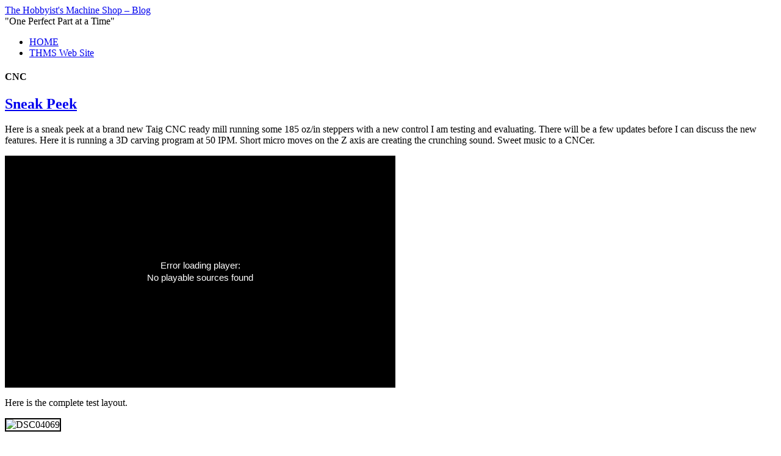

--- FILE ---
content_type: text/html; charset=UTF-8
request_url: https://blog.thehobbyistmachineshop.com/?tag=cnc&paged=8
body_size: 12194
content:
<!DOCTYPE html>
<html lang="en-US">
<head>
<meta charset="UTF-8" />
<!-- Created by Artisteer v4.3.0.60745 -->
<meta name="viewport" content="initial-scale = 1.0, maximum-scale = 1.0, user-scalable = no, width = device-width" />
<!--[if lt IE 9]><script src="/html5.js"></script><![endif]-->

<link rel="stylesheet" href="https://blog.thehobbyistmachineshop.com/wp-content/themes/THMSblog5/style.css" media="screen" />
<link rel="pingback" href="https://blog.thehobbyistmachineshop.com/xmlrpc.php" />
<title>CNC &#8211; Page 8 &#8211; The Hobbyist&#039;s Machine Shop &#8211; Blog</title>
<meta name='robots' content='max-image-preview:large' />
	<style>img:is([sizes="auto" i], [sizes^="auto," i]) { contain-intrinsic-size: 3000px 1500px }</style>
	<link rel='dns-prefetch' href='//ssl.p.jwpcdn.com' />
<link rel="alternate" type="application/rss+xml" title="The Hobbyist&#039;s Machine Shop - Blog &raquo; Feed" href="https://blog.thehobbyistmachineshop.com/?feed=rss2" />
<link rel="alternate" type="application/rss+xml" title="The Hobbyist&#039;s Machine Shop - Blog &raquo; Comments Feed" href="https://blog.thehobbyistmachineshop.com/?feed=comments-rss2" />
<link rel="alternate" type="application/rss+xml" title="The Hobbyist&#039;s Machine Shop - Blog &raquo; CNC Tag Feed" href="https://blog.thehobbyistmachineshop.com/?feed=rss2&#038;tag=cnc" />
<script type="text/javascript">
/* <![CDATA[ */
window._wpemojiSettings = {"baseUrl":"https:\/\/s.w.org\/images\/core\/emoji\/16.0.1\/72x72\/","ext":".png","svgUrl":"https:\/\/s.w.org\/images\/core\/emoji\/16.0.1\/svg\/","svgExt":".svg","source":{"concatemoji":"https:\/\/blog.thehobbyistmachineshop.com\/wp-includes\/js\/wp-emoji-release.min.js?ver=6.8.3"}};
/*! This file is auto-generated */
!function(s,n){var o,i,e;function c(e){try{var t={supportTests:e,timestamp:(new Date).valueOf()};sessionStorage.setItem(o,JSON.stringify(t))}catch(e){}}function p(e,t,n){e.clearRect(0,0,e.canvas.width,e.canvas.height),e.fillText(t,0,0);var t=new Uint32Array(e.getImageData(0,0,e.canvas.width,e.canvas.height).data),a=(e.clearRect(0,0,e.canvas.width,e.canvas.height),e.fillText(n,0,0),new Uint32Array(e.getImageData(0,0,e.canvas.width,e.canvas.height).data));return t.every(function(e,t){return e===a[t]})}function u(e,t){e.clearRect(0,0,e.canvas.width,e.canvas.height),e.fillText(t,0,0);for(var n=e.getImageData(16,16,1,1),a=0;a<n.data.length;a++)if(0!==n.data[a])return!1;return!0}function f(e,t,n,a){switch(t){case"flag":return n(e,"\ud83c\udff3\ufe0f\u200d\u26a7\ufe0f","\ud83c\udff3\ufe0f\u200b\u26a7\ufe0f")?!1:!n(e,"\ud83c\udde8\ud83c\uddf6","\ud83c\udde8\u200b\ud83c\uddf6")&&!n(e,"\ud83c\udff4\udb40\udc67\udb40\udc62\udb40\udc65\udb40\udc6e\udb40\udc67\udb40\udc7f","\ud83c\udff4\u200b\udb40\udc67\u200b\udb40\udc62\u200b\udb40\udc65\u200b\udb40\udc6e\u200b\udb40\udc67\u200b\udb40\udc7f");case"emoji":return!a(e,"\ud83e\udedf")}return!1}function g(e,t,n,a){var r="undefined"!=typeof WorkerGlobalScope&&self instanceof WorkerGlobalScope?new OffscreenCanvas(300,150):s.createElement("canvas"),o=r.getContext("2d",{willReadFrequently:!0}),i=(o.textBaseline="top",o.font="600 32px Arial",{});return e.forEach(function(e){i[e]=t(o,e,n,a)}),i}function t(e){var t=s.createElement("script");t.src=e,t.defer=!0,s.head.appendChild(t)}"undefined"!=typeof Promise&&(o="wpEmojiSettingsSupports",i=["flag","emoji"],n.supports={everything:!0,everythingExceptFlag:!0},e=new Promise(function(e){s.addEventListener("DOMContentLoaded",e,{once:!0})}),new Promise(function(t){var n=function(){try{var e=JSON.parse(sessionStorage.getItem(o));if("object"==typeof e&&"number"==typeof e.timestamp&&(new Date).valueOf()<e.timestamp+604800&&"object"==typeof e.supportTests)return e.supportTests}catch(e){}return null}();if(!n){if("undefined"!=typeof Worker&&"undefined"!=typeof OffscreenCanvas&&"undefined"!=typeof URL&&URL.createObjectURL&&"undefined"!=typeof Blob)try{var e="postMessage("+g.toString()+"("+[JSON.stringify(i),f.toString(),p.toString(),u.toString()].join(",")+"));",a=new Blob([e],{type:"text/javascript"}),r=new Worker(URL.createObjectURL(a),{name:"wpTestEmojiSupports"});return void(r.onmessage=function(e){c(n=e.data),r.terminate(),t(n)})}catch(e){}c(n=g(i,f,p,u))}t(n)}).then(function(e){for(var t in e)n.supports[t]=e[t],n.supports.everything=n.supports.everything&&n.supports[t],"flag"!==t&&(n.supports.everythingExceptFlag=n.supports.everythingExceptFlag&&n.supports[t]);n.supports.everythingExceptFlag=n.supports.everythingExceptFlag&&!n.supports.flag,n.DOMReady=!1,n.readyCallback=function(){n.DOMReady=!0}}).then(function(){return e}).then(function(){var e;n.supports.everything||(n.readyCallback(),(e=n.source||{}).concatemoji?t(e.concatemoji):e.wpemoji&&e.twemoji&&(t(e.twemoji),t(e.wpemoji)))}))}((window,document),window._wpemojiSettings);
/* ]]> */
</script>
<style id='wp-emoji-styles-inline-css' type='text/css'>

	img.wp-smiley, img.emoji {
		display: inline !important;
		border: none !important;
		box-shadow: none !important;
		height: 1em !important;
		width: 1em !important;
		margin: 0 0.07em !important;
		vertical-align: -0.1em !important;
		background: none !important;
		padding: 0 !important;
	}
</style>
<link rel='stylesheet' id='wp-block-library-css' href='https://blog.thehobbyistmachineshop.com/wp-includes/css/dist/block-library/style.min.css?ver=6.8.3' type='text/css' media='all' />
<style id='classic-theme-styles-inline-css' type='text/css'>
/*! This file is auto-generated */
.wp-block-button__link{color:#fff;background-color:#32373c;border-radius:9999px;box-shadow:none;text-decoration:none;padding:calc(.667em + 2px) calc(1.333em + 2px);font-size:1.125em}.wp-block-file__button{background:#32373c;color:#fff;text-decoration:none}
</style>
<style id='global-styles-inline-css' type='text/css'>
:root{--wp--preset--aspect-ratio--square: 1;--wp--preset--aspect-ratio--4-3: 4/3;--wp--preset--aspect-ratio--3-4: 3/4;--wp--preset--aspect-ratio--3-2: 3/2;--wp--preset--aspect-ratio--2-3: 2/3;--wp--preset--aspect-ratio--16-9: 16/9;--wp--preset--aspect-ratio--9-16: 9/16;--wp--preset--color--black: #000000;--wp--preset--color--cyan-bluish-gray: #abb8c3;--wp--preset--color--white: #ffffff;--wp--preset--color--pale-pink: #f78da7;--wp--preset--color--vivid-red: #cf2e2e;--wp--preset--color--luminous-vivid-orange: #ff6900;--wp--preset--color--luminous-vivid-amber: #fcb900;--wp--preset--color--light-green-cyan: #7bdcb5;--wp--preset--color--vivid-green-cyan: #00d084;--wp--preset--color--pale-cyan-blue: #8ed1fc;--wp--preset--color--vivid-cyan-blue: #0693e3;--wp--preset--color--vivid-purple: #9b51e0;--wp--preset--gradient--vivid-cyan-blue-to-vivid-purple: linear-gradient(135deg,rgba(6,147,227,1) 0%,rgb(155,81,224) 100%);--wp--preset--gradient--light-green-cyan-to-vivid-green-cyan: linear-gradient(135deg,rgb(122,220,180) 0%,rgb(0,208,130) 100%);--wp--preset--gradient--luminous-vivid-amber-to-luminous-vivid-orange: linear-gradient(135deg,rgba(252,185,0,1) 0%,rgba(255,105,0,1) 100%);--wp--preset--gradient--luminous-vivid-orange-to-vivid-red: linear-gradient(135deg,rgba(255,105,0,1) 0%,rgb(207,46,46) 100%);--wp--preset--gradient--very-light-gray-to-cyan-bluish-gray: linear-gradient(135deg,rgb(238,238,238) 0%,rgb(169,184,195) 100%);--wp--preset--gradient--cool-to-warm-spectrum: linear-gradient(135deg,rgb(74,234,220) 0%,rgb(151,120,209) 20%,rgb(207,42,186) 40%,rgb(238,44,130) 60%,rgb(251,105,98) 80%,rgb(254,248,76) 100%);--wp--preset--gradient--blush-light-purple: linear-gradient(135deg,rgb(255,206,236) 0%,rgb(152,150,240) 100%);--wp--preset--gradient--blush-bordeaux: linear-gradient(135deg,rgb(254,205,165) 0%,rgb(254,45,45) 50%,rgb(107,0,62) 100%);--wp--preset--gradient--luminous-dusk: linear-gradient(135deg,rgb(255,203,112) 0%,rgb(199,81,192) 50%,rgb(65,88,208) 100%);--wp--preset--gradient--pale-ocean: linear-gradient(135deg,rgb(255,245,203) 0%,rgb(182,227,212) 50%,rgb(51,167,181) 100%);--wp--preset--gradient--electric-grass: linear-gradient(135deg,rgb(202,248,128) 0%,rgb(113,206,126) 100%);--wp--preset--gradient--midnight: linear-gradient(135deg,rgb(2,3,129) 0%,rgb(40,116,252) 100%);--wp--preset--font-size--small: 13px;--wp--preset--font-size--medium: 20px;--wp--preset--font-size--large: 36px;--wp--preset--font-size--x-large: 42px;--wp--preset--spacing--20: 0.44rem;--wp--preset--spacing--30: 0.67rem;--wp--preset--spacing--40: 1rem;--wp--preset--spacing--50: 1.5rem;--wp--preset--spacing--60: 2.25rem;--wp--preset--spacing--70: 3.38rem;--wp--preset--spacing--80: 5.06rem;--wp--preset--shadow--natural: 6px 6px 9px rgba(0, 0, 0, 0.2);--wp--preset--shadow--deep: 12px 12px 50px rgba(0, 0, 0, 0.4);--wp--preset--shadow--sharp: 6px 6px 0px rgba(0, 0, 0, 0.2);--wp--preset--shadow--outlined: 6px 6px 0px -3px rgba(255, 255, 255, 1), 6px 6px rgba(0, 0, 0, 1);--wp--preset--shadow--crisp: 6px 6px 0px rgba(0, 0, 0, 1);}:where(.is-layout-flex){gap: 0.5em;}:where(.is-layout-grid){gap: 0.5em;}body .is-layout-flex{display: flex;}.is-layout-flex{flex-wrap: wrap;align-items: center;}.is-layout-flex > :is(*, div){margin: 0;}body .is-layout-grid{display: grid;}.is-layout-grid > :is(*, div){margin: 0;}:where(.wp-block-columns.is-layout-flex){gap: 2em;}:where(.wp-block-columns.is-layout-grid){gap: 2em;}:where(.wp-block-post-template.is-layout-flex){gap: 1.25em;}:where(.wp-block-post-template.is-layout-grid){gap: 1.25em;}.has-black-color{color: var(--wp--preset--color--black) !important;}.has-cyan-bluish-gray-color{color: var(--wp--preset--color--cyan-bluish-gray) !important;}.has-white-color{color: var(--wp--preset--color--white) !important;}.has-pale-pink-color{color: var(--wp--preset--color--pale-pink) !important;}.has-vivid-red-color{color: var(--wp--preset--color--vivid-red) !important;}.has-luminous-vivid-orange-color{color: var(--wp--preset--color--luminous-vivid-orange) !important;}.has-luminous-vivid-amber-color{color: var(--wp--preset--color--luminous-vivid-amber) !important;}.has-light-green-cyan-color{color: var(--wp--preset--color--light-green-cyan) !important;}.has-vivid-green-cyan-color{color: var(--wp--preset--color--vivid-green-cyan) !important;}.has-pale-cyan-blue-color{color: var(--wp--preset--color--pale-cyan-blue) !important;}.has-vivid-cyan-blue-color{color: var(--wp--preset--color--vivid-cyan-blue) !important;}.has-vivid-purple-color{color: var(--wp--preset--color--vivid-purple) !important;}.has-black-background-color{background-color: var(--wp--preset--color--black) !important;}.has-cyan-bluish-gray-background-color{background-color: var(--wp--preset--color--cyan-bluish-gray) !important;}.has-white-background-color{background-color: var(--wp--preset--color--white) !important;}.has-pale-pink-background-color{background-color: var(--wp--preset--color--pale-pink) !important;}.has-vivid-red-background-color{background-color: var(--wp--preset--color--vivid-red) !important;}.has-luminous-vivid-orange-background-color{background-color: var(--wp--preset--color--luminous-vivid-orange) !important;}.has-luminous-vivid-amber-background-color{background-color: var(--wp--preset--color--luminous-vivid-amber) !important;}.has-light-green-cyan-background-color{background-color: var(--wp--preset--color--light-green-cyan) !important;}.has-vivid-green-cyan-background-color{background-color: var(--wp--preset--color--vivid-green-cyan) !important;}.has-pale-cyan-blue-background-color{background-color: var(--wp--preset--color--pale-cyan-blue) !important;}.has-vivid-cyan-blue-background-color{background-color: var(--wp--preset--color--vivid-cyan-blue) !important;}.has-vivid-purple-background-color{background-color: var(--wp--preset--color--vivid-purple) !important;}.has-black-border-color{border-color: var(--wp--preset--color--black) !important;}.has-cyan-bluish-gray-border-color{border-color: var(--wp--preset--color--cyan-bluish-gray) !important;}.has-white-border-color{border-color: var(--wp--preset--color--white) !important;}.has-pale-pink-border-color{border-color: var(--wp--preset--color--pale-pink) !important;}.has-vivid-red-border-color{border-color: var(--wp--preset--color--vivid-red) !important;}.has-luminous-vivid-orange-border-color{border-color: var(--wp--preset--color--luminous-vivid-orange) !important;}.has-luminous-vivid-amber-border-color{border-color: var(--wp--preset--color--luminous-vivid-amber) !important;}.has-light-green-cyan-border-color{border-color: var(--wp--preset--color--light-green-cyan) !important;}.has-vivid-green-cyan-border-color{border-color: var(--wp--preset--color--vivid-green-cyan) !important;}.has-pale-cyan-blue-border-color{border-color: var(--wp--preset--color--pale-cyan-blue) !important;}.has-vivid-cyan-blue-border-color{border-color: var(--wp--preset--color--vivid-cyan-blue) !important;}.has-vivid-purple-border-color{border-color: var(--wp--preset--color--vivid-purple) !important;}.has-vivid-cyan-blue-to-vivid-purple-gradient-background{background: var(--wp--preset--gradient--vivid-cyan-blue-to-vivid-purple) !important;}.has-light-green-cyan-to-vivid-green-cyan-gradient-background{background: var(--wp--preset--gradient--light-green-cyan-to-vivid-green-cyan) !important;}.has-luminous-vivid-amber-to-luminous-vivid-orange-gradient-background{background: var(--wp--preset--gradient--luminous-vivid-amber-to-luminous-vivid-orange) !important;}.has-luminous-vivid-orange-to-vivid-red-gradient-background{background: var(--wp--preset--gradient--luminous-vivid-orange-to-vivid-red) !important;}.has-very-light-gray-to-cyan-bluish-gray-gradient-background{background: var(--wp--preset--gradient--very-light-gray-to-cyan-bluish-gray) !important;}.has-cool-to-warm-spectrum-gradient-background{background: var(--wp--preset--gradient--cool-to-warm-spectrum) !important;}.has-blush-light-purple-gradient-background{background: var(--wp--preset--gradient--blush-light-purple) !important;}.has-blush-bordeaux-gradient-background{background: var(--wp--preset--gradient--blush-bordeaux) !important;}.has-luminous-dusk-gradient-background{background: var(--wp--preset--gradient--luminous-dusk) !important;}.has-pale-ocean-gradient-background{background: var(--wp--preset--gradient--pale-ocean) !important;}.has-electric-grass-gradient-background{background: var(--wp--preset--gradient--electric-grass) !important;}.has-midnight-gradient-background{background: var(--wp--preset--gradient--midnight) !important;}.has-small-font-size{font-size: var(--wp--preset--font-size--small) !important;}.has-medium-font-size{font-size: var(--wp--preset--font-size--medium) !important;}.has-large-font-size{font-size: var(--wp--preset--font-size--large) !important;}.has-x-large-font-size{font-size: var(--wp--preset--font-size--x-large) !important;}
:where(.wp-block-post-template.is-layout-flex){gap: 1.25em;}:where(.wp-block-post-template.is-layout-grid){gap: 1.25em;}
:where(.wp-block-columns.is-layout-flex){gap: 2em;}:where(.wp-block-columns.is-layout-grid){gap: 2em;}
:root :where(.wp-block-pullquote){font-size: 1.5em;line-height: 1.6;}
</style>
<!--[if lte IE 7]>
<link rel='stylesheet' id='style.ie7.css-css' href='https://blog.thehobbyistmachineshop.com/wp-content/themes/THMSblog5/style.ie7.css?ver=6.8.3' type='text/css' media='screen' />
<![endif]-->
<link rel='stylesheet' id='style.responsive.css-css' href='https://blog.thehobbyistmachineshop.com/wp-content/themes/THMSblog5/style.responsive.css?ver=6.8.3' type='text/css' media='all' />
<link rel='stylesheet' id='lightboxStyle-css' href='https://blog.thehobbyistmachineshop.com/wp-content/plugins/lightbox-plus/css/blackbox/colorbox.min.css?ver=2.7.2' type='text/css' media='screen' />
<script type="text/javascript" src="https://ssl.p.jwpcdn.com/6/12/jwplayer.js?ver=6.8.3" id="jwplayer-js"></script>
<script type="text/javascript" src="https://blog.thehobbyistmachineshop.com/wp-content/themes/THMSblog5/jquery.js?ver=6.8.3" id="jquery-js"></script>
<script type="text/javascript" src="https://blog.thehobbyistmachineshop.com/wp-content/themes/THMSblog5/jquery-migrate-1.1.1.js?ver=6.8.3" id="jquery_migrate-js"></script>
<script type="text/javascript" src="https://blog.thehobbyistmachineshop.com/wp-content/themes/THMSblog5/script.js?ver=6.8.3" id="script.js-js"></script>
<script type="text/javascript" src="https://blog.thehobbyistmachineshop.com/wp-content/themes/THMSblog5/script.responsive.js?ver=6.8.3" id="script.responsive.js-js"></script>
<link rel="https://api.w.org/" href="https://blog.thehobbyistmachineshop.com/index.php?rest_route=/" /><link rel="alternate" title="JSON" type="application/json" href="https://blog.thehobbyistmachineshop.com/index.php?rest_route=/wp/v2/tags/138" /><link rel="EditURI" type="application/rsd+xml" title="RSD" href="https://blog.thehobbyistmachineshop.com/xmlrpc.php?rsd" />
<script type="text/javascript">jwplayer.defaults = { "ph": 2 };</script>
            <script type="text/javascript">
            if (typeof(jwp6AddLoadEvent) == 'undefined') {
                function jwp6AddLoadEvent(func) {
                    var oldonload = window.onload;
                    if (typeof window.onload != 'function') {
                        window.onload = func;
                    } else {
                        window.onload = function() {
                            if (oldonload) {
                                oldonload();
                            }
                            func();
                        }
                    }
                }
            }
            </script>

            <link rel="shortcut icon" href="https://blog.thehobbyistmachineshop.com/wp-content/themes/THMSblog5/favicon.ico" />


<link rel='home' href='https://blog.thehobbyistmachineshop.com/' /></head>
<body class="archive paged tag tag-cnc tag-138 paged-8 tag-paged-8 wp-theme-THMSblog5">

<div id="art-main">

<header class="art-header clickable">

    <div class="art-shapes">
        
            </div>

		<div class="art-headline">
    <a href="https://blog.thehobbyistmachineshop.com/">The Hobbyist&#039;s Machine Shop &#8211; Blog</a>
</div>
		<div class="art-slogan">&quot;One Perfect Part at a Time&quot;</div>





                
                    
</header>

<nav class="art-nav">
    
<ul class="art-hmenu menu-131">
	<li class="menu-item-3264"><a title="HOME" href="https://blog.thehobbyistmachineshop.com">HOME</a>
	</li>
	<li class="menu-item-2368"><a title="Go to the THMS web site." href="http://thehobbyistmachineshop.com">THMS Web Site</a>
	</li>
</ul>
 
    </nav><div class="art-sheet clearfix">
            <div class="art-layout-wrapper">
                <div class="art-content-layout">
                    <div class="art-content-layout-row">
                        <div class="art-layout-cell art-content">
							<article class="art-post art-article  breadcrumbs" style="">
                                                                                                <div class="art-postcontent clearfix"><h4>CNC</h4></div>
                                                

</article>
		<article id="post-2846"  class="art-post art-article  post-2846 post type-post status-publish format-standard hentry category-cadcamcnc tag-cnc tag-steppers tag-taig" style="">
                                <h1 class="art-postheader entry-title"><span class="art-postheadericon"><a href="https://blog.thehobbyistmachineshop.com/?p=2846" rel="bookmark" title="Sneak Peek">Sneak Peek</a></span></h1>                                                                <div class="art-postcontent clearfix"><p>Here is a sneak peek at a brand new Taig CNC ready mill running some 185 oz/in steppers with a new control I am testing and evaluating. There will be a few updates before I can discuss the new features. Here it is running a 3D carving program at 50 IPM. Short micro moves on the Z axis are creating the crunching sound. Sweet music to a CNCer.</p>
<p><div class='jwplayer' id='jwplayer-0'></div><script type='text/javascript'>if(typeof(jQuery)=="function"){(function($){$.fn.fitVids=function(){}})(jQuery)};jwplayer('jwplayer-0').setup({"height":"380","width":"640","listbar__position":"none","repeat":"false","stretching":"exactfit","primary":"flash"});
</script></p>
<p>Here is the complete test layout.</p>
<p><img fetchpriority="high" decoding="async" class="alignleft  wp-image-2851" style="border: 2px solid black;" alt="DSC04069" src="http://thmsblog.com/wp-content/uploads/2014/04/DSC04069-800x532.jpg" width="560" height="372" srcset="https://blog.thehobbyistmachineshop.com/wp-content/uploads/2014/04/DSC04069-800x532.jpg 800w, https://blog.thehobbyistmachineshop.com/wp-content/uploads/2014/04/DSC04069-150x99.jpg 150w, https://blog.thehobbyistmachineshop.com/wp-content/uploads/2014/04/DSC04069-300x199.jpg 300w, https://blog.thehobbyistmachineshop.com/wp-content/uploads/2014/04/DSC04069.jpg 1000w" sizes="(max-width: 560px) 100vw, 560px" /></p>
<p>&nbsp;</p>
</div>
                                <div class="art-postfootericons art-metadata-icons"><span class="art-postcategoryicon"><span class="categories">Posted in</span> <a href="https://blog.thehobbyistmachineshop.com/?cat=103" rel="category">CAD/CAM/CNC</a></span> | <span class="art-posttagicon"><span class="tags">Tagged</span> <a href="https://blog.thehobbyistmachineshop.com/?tag=cnc" rel="tag">CNC</a>, <a href="https://blog.thehobbyistmachineshop.com/?tag=steppers" rel="tag">steppers</a>, <a href="https://blog.thehobbyistmachineshop.com/?tag=taig" rel="tag">Taig</a></span></div>                

</article>
		<article id="post-2832"  class="art-post art-article  post-2832 post type-post status-publish format-standard hentry category-thmstore tag-cnc tag-micro-machine tag-taig" style="">
                                <h1 class="art-postheader entry-title"><span class="art-postheadericon"><a href="https://blog.thehobbyistmachineshop.com/?p=2832" rel="bookmark" title="Taig CNC Ready Mill">Taig CNC Ready Mill</a></span></h1>                                                                <div class="art-postcontent clearfix"><p>&nbsp;</p>
<div id="attachment_2851" style="width: 310px" class="wp-caption alignright"><a href="https://blog.thehobbyistmachineshop.com/wp-content/uploads/2014/04/DSC04069.jpg"><img decoding="async" aria-describedby="caption-attachment-2851" class="size-medium wp-image-2851" src="https://blog.thehobbyistmachineshop.com/wp-content/uploads/2014/04/DSC04069-300x199.jpg" alt="" width="300" height="199" srcset="https://blog.thehobbyistmachineshop.com/wp-content/uploads/2014/04/DSC04069-300x199.jpg 300w, https://blog.thehobbyistmachineshop.com/wp-content/uploads/2014/04/DSC04069-150x99.jpg 150w, https://blog.thehobbyistmachineshop.com/wp-content/uploads/2014/04/DSC04069-800x532.jpg 800w, https://blog.thehobbyistmachineshop.com/wp-content/uploads/2014/04/DSC04069.jpg 1000w" sizes="(max-width: 300px) 100vw, 300px" /></a><p id="caption-attachment-2851" class="wp-caption-text">Taig Mill #2</p></div>
<p>I have a fresh new Taig CNC ready mill as seen in this picture coming into the shop for awhile. I will use it for testing CNC controls. I need to experience setting it up as a new machine owner would.</p>
<p>Most followers of this blog don’t know <a href="http://thehobbyistmachineshop.com/cms/workshop/taig-cnc-micro-mill/setup-section-1" target="_blank" rel="noopener">my original Taig CNC mill</a> is now 30 days from being <b><span style="text-decoration: underline;">nine years old</span></b>! It is still running like new. Maybe better. &nbsp;It’s hard for <b>ME</b> to believe I have been using it for that long.</p>
<p>This new Taig CNC mill should behave exactly like my nine year old Taig mill. I do not expect any surprises. The mill is exactly the same as it was nine years ago. The exception is originally my machine did not have the high speed continuous duty ¼ hp motor.</p>
<p>This is a serious investment in inventory dollars but I sold three Taig mills last month. Sales are good. I also don’t want to tear apart “Old Faithfull” just to test new control systems. I did consider doing that (<a title="An Open Letter on Taig CNC" href="https://thehobbyistmachinestore.com/blog/?p=71" target="_blank" rel="noopener">in a different &nbsp;blog</a>) but I totally like what I have. I have a <a href="http://thmsblog.com/?s=smoothstepper" target="_blank" rel="noopener">Smoothstepper</a> built into my home built controller and I was fussing about losing that nice feature. It won’t be included in my recommended package simply for cost reasons, but is highly recommended, even necessary if you don’t have a parallel port on your PC. There will be a different serial adapter available.</p>
<p>So I will have a fully setup and well tested new Taig mill and a functional CNC system I can sell to recoup my investment. Everyone wins!</p>
<p>I could promote the Taig CNC factory package and I may still do that but I am considering something a bit different and I think with more&hellip; <a class="more-link" href="https://blog.thehobbyistmachineshop.com/?p=2832">Continue reading <span class="meta-nav">&rarr;</span></a></p></div>
                                <div class="art-postfootericons art-metadata-icons"><span class="art-postcategoryicon"><span class="categories">Posted in</span> <a href="https://blog.thehobbyistmachineshop.com/?cat=8" rel="category">THMStore</a></span> | <span class="art-posttagicon"><span class="tags">Tagged</span> <a href="https://blog.thehobbyistmachineshop.com/?tag=cnc" rel="tag">CNC</a>, <a href="https://blog.thehobbyistmachineshop.com/?tag=micro-machine" rel="tag">micro machine</a>, <a href="https://blog.thehobbyistmachineshop.com/?tag=taig" rel="tag">Taig</a></span></div>                

</article>
		<article id="post-2732"  class="art-post art-article  post-2732 post type-post status-publish format-standard hentry category-cadcamcnc tag-cad tag-carving tag-cnc tag-projects tag-wax" style="">
                                <h1 class="art-postheader entry-title"><span class="art-postheadericon"><a href="https://blog.thehobbyistmachineshop.com/?p=2732" rel="bookmark" title="Flight of Fancy">Flight of Fancy</a></span></h1>                                                                <div class="art-postcontent clearfix"><p><a href="https://blog.thehobbyistmachineshop.com/wp-content/uploads/2014/01/F_16_Falcon_4.jpg"><img decoding="async" class="alignright wp-image-2735 size-medium" src="https://blog.thehobbyistmachineshop.com/wp-content/uploads/2014/01/F_16_Falcon_4-300x240.jpg" alt="F_16_Falcon_4" width="300" height="240" srcset="https://blog.thehobbyistmachineshop.com/wp-content/uploads/2014/01/F_16_Falcon_4-300x240.jpg 300w, https://blog.thehobbyistmachineshop.com/wp-content/uploads/2014/01/F_16_Falcon_4-150x120.jpg 150w, https://blog.thehobbyistmachineshop.com/wp-content/uploads/2014/01/F_16_Falcon_4-750x600.jpg 750w, https://blog.thehobbyistmachineshop.com/wp-content/uploads/2014/01/F_16_Falcon_4.jpg 1280w" sizes="(max-width: 300px) 100vw, 300px" /></a></p>
<p>I had a long hiatus (about four weeks paid time off) away from my regular employment, creating time to take a good long at the route I should be heading with my at-home workshop activities. What I do for the rest of my life should be something I really enjoy. I have been making small wax carvings by hand and machine.</p>
<p>I have come to a personal decision about my capabilities in creating precision miniature wax carvings. The results of my experiments have shown that even with my PN, I am capable of detailed hand carving but not in the speed and degree of accuracy that I would like to perform. I suppose that is because I have spent most of my life being very accurate with dimensions and machine tools and maybe six months wax carving by hand. Duh?</p>
<p>My plan at this point is that I am going to continue putting effort into perfecting my CAD/CAM creative effort but not abandoning the hand work. &nbsp;I have discovered both to be very enjoyable. To those of you who follow my “in the shop” ramblings about machines and machine software, you will see that machine carving will continue.</p>
<p>Everything I do in my CNC interests is scalable. That means the effort and skills to do small scale carvings are the same whether one inch high or twenty four inches high. The size of the tool bits and the machine just change.</p>
<p>I am totally blown away by what I can do with small machines and tiny milling bits. This is where I have spent most of my time and money. I presently have what I need as far as the machines capable of doing the detailed work. I will be writing a lot more about how they work and how&hellip; <a class="more-link" href="https://blog.thehobbyistmachineshop.com/?p=2732">Continue reading <span class="meta-nav">&rarr;</span></a></p></div>
                                <div class="art-postfootericons art-metadata-icons"><span class="art-postcategoryicon"><span class="categories">Posted in</span> <a href="https://blog.thehobbyistmachineshop.com/?cat=103" rel="category">CAD/CAM/CNC</a></span> | <span class="art-posttagicon"><span class="tags">Tagged</span> <a href="https://blog.thehobbyistmachineshop.com/?tag=cad" rel="tag">CAD</a>, <a href="https://blog.thehobbyistmachineshop.com/?tag=carving" rel="tag">carving</a>, <a href="https://blog.thehobbyistmachineshop.com/?tag=cnc" rel="tag">CNC</a>, <a href="https://blog.thehobbyistmachineshop.com/?tag=projects" rel="tag">Projects</a>, <a href="https://blog.thehobbyistmachineshop.com/?tag=wax" rel="tag">Wax</a></span></div>                

</article>
		<article id="post-2614"  class="art-post art-article  post-2614 post type-post status-publish format-standard hentry category-metalwork category-workshop tag-cnc tag-micro-machine tag-wax" style="">
                                <h1 class="art-postheader entry-title"><span class="art-postheadericon"><a href="https://blog.thehobbyistmachineshop.com/?p=2614" rel="bookmark" title="Miniature Machining in Wax">Miniature Machining in Wax</a></span></h1>                                                                <div class="art-postcontent clearfix"><p>I occasionally struggle deciding where I should post the project I am working on. I try to keep this blog on track by sticking to subjects regarding machining. Then there are projects that involve machining but include a lot of other skills as well.</p>
<p>I started a web site and blog for those non-machining projects called <a href="http://thehobbyistworkshop.com" target="_blank">The Hobbyist Workshop</a> (THWs). It is linked in the sidebar in this blog. The dilemma is where to post.</p>
<p>Here is a link to the recent machining I did last weekend and posted in THWs.  <a href="http://thehobbyistworkshop.com/jla/index.php/blog/entry/6-making-a-medallion" target="_blank">Making a Medallion</a>. It is pure machining but the next step is rubber mold making and casting in pewter. The new mold looks great buy the way. I hope it works as good as it looks.</p>
<p>I have made quite a few attempts at this project and blogged on it several times and even made a video (below) of an earlier attempt, but it is not ready for a major article. The machining is fine. It&#8217;s the mold making. I call it a learning experience. I am getting a lot of practice time.</p>
<p><div class='jwplayer' id='jwplayer-1'></div><script type='text/javascript'>if(typeof(jQuery)=="function"){(function($){$.fn.fitVids=function(){}})(jQuery)};jwplayer('jwplayer-1').setup({"file":"http://youtu.be/nva9ilcK77E"});
</script></p>
</div>
                                <div class="art-postfootericons art-metadata-icons"><span class="art-postcategoryicon"><span class="categories">Posted in</span> <a href="https://blog.thehobbyistmachineshop.com/?cat=52" rel="category">Metalwork</a>, <a href="https://blog.thehobbyistmachineshop.com/?cat=10" rel="category">Workshop</a></span> | <span class="art-posttagicon"><span class="tags">Tagged</span> <a href="https://blog.thehobbyistmachineshop.com/?tag=cnc" rel="tag">CNC</a>, <a href="https://blog.thehobbyistmachineshop.com/?tag=micro-machine" rel="tag">micro machine</a>, <a href="https://blog.thehobbyistmachineshop.com/?tag=wax" rel="tag">Wax</a></span></div>                

</article>
		<article id="post-2582"  class="art-post art-article  post-2582 post type-post status-publish format-standard hentry category-cadcamcnc tag-cam tag-cnc" style="">
                                <h1 class="art-postheader entry-title"><span class="art-postheadericon"><a href="https://blog.thehobbyistmachineshop.com/?p=2582" rel="bookmark" title="G-Wizard Update">G-Wizard Update</a></span></h1>                                                                <div class="art-postcontent clearfix"><p>No, this is not a user update report on the software program<strong> <a href="http://www.cnccookbook.com/CCGWizard.html" target="_blank">G-Wizard</a></strong>. It is still a great CNC <em>must have</em> application.  I just did a new update to my personal copy that I have been using for more than a year with several previous updates. Look here for the original  <a title="GWizard – First Looks" href="http://thmsblog.com/?p=1936" target="_blank">REVIEW</a>. <strong>G-Wizard</strong> just keeps getting better. What I want to mention is just a little quirk in this latest upgrade.</p>
<p>I ran the new update without deleting the existing program on my computer and got the install error message as is described on the G-Wizard update page. It has to do with some new security files that are incompatible between versions.To actually install the update (after downloading) I had to manually delete my old version using the <em>windows control panel</em>. No big deal and this process and reason is clearly explained on the download page so I won&#8217;t describe it further here.</p>
<p>My only hesitation was if I deleted the old version using the control panel I might loose all my settings. I was confident <a href="http://www.cnccookbook.com/CCAbout.htm" target="_blank">Bob Warfield (CNC Cookbook and designer of G-Wizard)</a> would have warned me about that so I didn&#8217;t hesitate very long. I also know windows seldom if ever does a truly complete &#8220;clean wipe&#8221;  deletion. I am sure that is by design, just for reasons such as this.</p>
<p>The update was otherwise quick and painless and I was presented with a new looking calculator screen. There is also a huge increase in the program speed. All my old setups returned and now we are running at a new and faster full speed ahead.</p>
<p>Keep the good stuff coming Bob!</p>
</div>
                                <div class="art-postfootericons art-metadata-icons"><span class="art-postcategoryicon"><span class="categories">Posted in</span> <a href="https://blog.thehobbyistmachineshop.com/?cat=103" rel="category">CAD/CAM/CNC</a></span> | <span class="art-posttagicon"><span class="tags">Tagged</span> <a href="https://blog.thehobbyistmachineshop.com/?tag=cam" rel="tag">CAM</a>, <a href="https://blog.thehobbyistmachineshop.com/?tag=cnc" rel="tag">CNC</a></span></div>                

</article>
	<div class="art-pager"><a class="prev page-numbers" href="https://blog.thehobbyistmachineshop.com/?tag=cnc&#038;paged=7">&laquo; Previous</a>
<a class="page-numbers" href="https://blog.thehobbyistmachineshop.com/?tag=cnc&#038;paged=1">1</a>
<span class="page-numbers dots more">&hellip;</span>
<a class="page-numbers" href="https://blog.thehobbyistmachineshop.com/?tag=cnc&#038;paged=6">6</a>
<a class="page-numbers" href="https://blog.thehobbyistmachineshop.com/?tag=cnc&#038;paged=7">7</a>
<span aria-current active="page" class="page-numbers current active">8</span>
<a class="page-numbers" href="https://blog.thehobbyistmachineshop.com/?tag=cnc&#038;paged=9">9</a>
<a class="page-numbers" href="https://blog.thehobbyistmachineshop.com/?tag=cnc&#038;paged=10">10</a>
<span class="page-numbers dots more">&hellip;</span>
<a class="page-numbers" href="https://blog.thehobbyistmachineshop.com/?tag=cnc&#038;paged=29">29</a>
<a class="next page-numbers" href="https://blog.thehobbyistmachineshop.com/?tag=cnc&#038;paged=9">Next &raquo;</a></div>			

                        </div>
                        

<div class="art-layout-cell art-sidebar1"><div  id="search-2" class="art-block widget widget_search  clearfix">
        <div class="art-blockheader">
            <div class="t">Search Key Word</div>
        </div><div class="art-blockcontent"><form class="art-search" method="get" name="searchform" action="https://blog.thehobbyistmachineshop.com/">
	<input name="s" type="text" value="" />
	<input class="art-search-button" type="submit" value="Search" />
</form></div>
</div><div  id="categories-2" class="art-block widget widget_categories  clearfix">
        <div class="art-blockheader">
            <div class="t">Categories</div>
        </div><div class="art-blockcontent"><form action="https://blog.thehobbyistmachineshop.com" method="get"><label class="screen-reader-text" for="cat">Categories</label><select  name='cat' id='cat' class='postform'>
	<option value='-1'>Select Category</option>
	<option class="level-0" value="99">Always Random</option>
	<option class="level-1" value="3">&nbsp;&nbsp;&nbsp;Asides</option>
	<option class="level-1" value="6">&nbsp;&nbsp;&nbsp;Musing</option>
	<option class="level-1" value="7">&nbsp;&nbsp;&nbsp;Observation</option>
	<option class="level-1" value="40">&nbsp;&nbsp;&nbsp;Request by Readers</option>
	<option class="level-1" value="1">&nbsp;&nbsp;&nbsp;Uncategorized</option>
	<option class="level-0" value="8">THMStore</option>
	<option class="level-0" value="10">Workshop</option>
	<option class="level-1" value="103">&nbsp;&nbsp;&nbsp;CAD/CAM/CNC</option>
	<option class="level-1" value="35">&nbsp;&nbsp;&nbsp;Home Brew 2</option>
	<option class="level-1" value="84">&nbsp;&nbsp;&nbsp;Live Steam</option>
	<option class="level-1" value="52">&nbsp;&nbsp;&nbsp;Metalwork</option>
	<option class="level-1" value="119">&nbsp;&nbsp;&nbsp;RoboBoat</option>
	<option class="level-1" value="159">&nbsp;&nbsp;&nbsp;Wax Machining</option>
	<option class="level-1" value="34">&nbsp;&nbsp;&nbsp;Wood Carving</option>
</select>
</form><script type="text/javascript">
/* <![CDATA[ */

(function() {
	var dropdown = document.getElementById( "cat" );
	function onCatChange() {
		if ( dropdown.options[ dropdown.selectedIndex ].value > 0 ) {
			dropdown.parentNode.submit();
		}
	}
	dropdown.onchange = onCatChange;
})();

/* ]]> */
</script>
</div>
</div><div  id="pages-4" class="art-block widget widget_pages  clearfix">
        <div class="art-blockheader">
            <div class="t">All Pages</div>
        </div><div class="art-blockcontent">
			<ul>
				<li class="page_item page-item-224 page_item_has_children"><a href="https://blog.thehobbyistmachineshop.com/?page_id=224">Everything Under Control</a>
<ul class='children'>
	<li class="page_item page-item-277"><a href="https://blog.thehobbyistmachineshop.com/?page_id=277">Funding HB2</a></li>
	<li class="page_item page-item-304"><a href="https://blog.thehobbyistmachineshop.com/?page_id=304">HB2 – Stepping Up</a></li>
	<li class="page_item page-item-822"><a href="https://blog.thehobbyistmachineshop.com/?page_id=822">Life After HB2 – What’s Next</a></li>
	<li class="page_item page-item-1543"><a href="https://blog.thehobbyistmachineshop.com/?page_id=1543">Thoughts on CAD/CAM/CNC</a></li>
	<li class="page_item page-item-558"><a href="https://blog.thehobbyistmachineshop.com/?page_id=558">What Goes Around</a></li>
</ul>
</li>
<li class="page_item page-item-1196 page_item_has_children"><a href="https://blog.thehobbyistmachineshop.com/?page_id=1196">Thoughts on Miniature Machine Tools</a>
<ul class='children'>
	<li class="page_item page-item-2472"><a href="https://blog.thehobbyistmachineshop.com/?page_id=2472">Armchair Machinist</a></li>
	<li class="page_item page-item-141"><a href="https://blog.thehobbyistmachineshop.com/?page_id=141">Dangerous Boiler Making</a></li>
	<li class="page_item page-item-12"><a href="https://blog.thehobbyistmachineshop.com/?page_id=12">Industrial Age</a></li>
	<li class="page_item page-item-1202"><a href="https://blog.thehobbyistmachineshop.com/?page_id=1202">What Will It Cost Me?</a></li>
</ul>
</li>
<li class="page_item page-item-682 page_item_has_children"><a href="https://blog.thehobbyistmachineshop.com/?page_id=682">Welcome To The THMS Blog!</a>
<ul class='children'>
	<li class="page_item page-item-5"><a href="https://blog.thehobbyistmachineshop.com/?page_id=5">About</a></li>
	<li class="page_item page-item-197"><a href="https://blog.thehobbyistmachineshop.com/?page_id=197">Blog How-To</a></li>
</ul>
</li>
			</ul>

			</div>
</div><div  id="recent-posts-3" class="art-block widget widget_recent_entries  clearfix">
        <div class="art-blockheader">
            <div class="t">Recent Posts</div>
        </div><div class="art-blockcontent">
		
		
		<ul>
											<li>
					<a href="https://blog.thehobbyistmachineshop.com/?p=3762">Machine Shop</a>
									</li>
											<li>
					<a href="https://blog.thehobbyistmachineshop.com/?p=3746">Suffering Con-Fusion360</a>
									</li>
											<li>
					<a href="https://blog.thehobbyistmachineshop.com/?p=3731">Micro-milling Wax</a>
									</li>
											<li>
					<a href="https://blog.thehobbyistmachineshop.com/?p=3712">Taig Micro-Mill with HS Spindle</a>
									</li>
											<li>
					<a href="https://blog.thehobbyistmachineshop.com/?p=3692">Tormach xsTECH Router</a>
									</li>
											<li>
					<a href="https://blog.thehobbyistmachineshop.com/?p=3688">The Siren’s Song</a>
									</li>
											<li>
					<a href="https://blog.thehobbyistmachineshop.com/?p=3681">Plastic Rut</a>
									</li>
											<li>
					<a href="https://blog.thehobbyistmachineshop.com/?p=3673">Machining in the 4th Dimension</a>
									</li>
											<li>
					<a href="https://blog.thehobbyistmachineshop.com/?p=3661">Fanning the Coals</a>
									</li>
											<li>
					<a href="https://blog.thehobbyistmachineshop.com/?p=3642">Ring Carved on 4th Axis</a>
									</li>
					</ul>

		</div>
</div><div  id="linkcat-37" class="art-block widget widget_links  clearfix">
        <div class="art-blockheader">
            <div class="t">Associated Sites</div>
        </div><div class="art-blockcontent">
	<ul class='xoxo blogroll'>
<li><a href="https://dimensionalart.kautzcraft.studio" rel="me" title="A display of Dan&#8217;s creativity." target="_blank">Dimensional Art Studio</a></li>
<li><a href="https://dimensionalprint.kautzcraft.studio" rel="me" title="3D Printing, Design and Hardware" target="_blank">Dimensional Print Studio</a></li>
<li><a href="http://workshop.ramblindan.org" rel="me" title="More workshop activities other than machine tools." target="_blank">Ramblin&#039; Dan&#039;s Workshop</a></li>
<li><a href="http://ramblindan.com" rel="me" title="A small web store front offering machine shop products" target="_blank">The Hobbyist Machine Store</a></li>

	</ul>
</div>
</div><div  id="linkcat-134" class="art-block widget widget_links  clearfix">
        <div class="art-blockheader">
            <div class="t">Recommended Links</div>
        </div><div class="art-blockcontent">

	<ul class='xoxo blogroll'>
<li><a href="http://blog.cnccookbook.com/category/blog/" rel="friend" title="Check out all the tabs!" target="_blank">CNC Cookbook Blog</a></li>
<li><a href="http://www.modelenginebuilder.com/" rel="contact colleague" title="Electronic publication of Model Engine Builder e-magazine" target="_blank">Model Engine Builder</a></li>
<li><a href="http://www.tormach.com/" title="Serious &#8211; Personal CNC Equipment and Accesories" target="_blank">Tormach Personal CNC</a></li>

	</ul>
</div>
</div><div  id="meta-2" class="art-block widget widget_meta  clearfix">
        <div class="art-blockheader">
            <div class="t">Log In</div>
        </div><div class="art-blockcontent">

		<ul>
						<li><a href="https://blog.thehobbyistmachineshop.com/wp-login.php">Log in</a></li>
			<li><a href="https://blog.thehobbyistmachineshop.com/?feed=rss2">Entries feed</a></li>
			<li><a href="https://blog.thehobbyistmachineshop.com/?feed=comments-rss2">Comments feed</a></li>

			<li><a href="https://wordpress.org/">WordPress.org</a></li>
		</ul>

		</div>
</div><div  id="text-2" class="art-block widget widget_text  clearfix">
        <div class="art-blockcontent">			<div class="textwidget">NOTE: Log in is for admin and members only, not required to post comments. </div>
		</div>
</div><div  id="akismet_widget-2" class="art-block widget widget_akismet_widget  clearfix">
        <div class="art-blockcontent">
		<style>
			.a-stats {
				--akismet-color-mid-green: #357b49;
				--akismet-color-white: #fff;
				--akismet-color-light-grey: #f6f7f7;

				max-width: 350px;
				width: auto;
			}

			.a-stats * {
				all: unset;
				box-sizing: border-box;
			}

			.a-stats strong {
				font-weight: 600;
			}

			.a-stats a.a-stats__link,
			.a-stats a.a-stats__link:visited,
			.a-stats a.a-stats__link:active {
				background: var(--akismet-color-mid-green);
				border: none;
				box-shadow: none;
				border-radius: 8px;
				color: var(--akismet-color-white);
				cursor: pointer;
				display: block;
				font-family: -apple-system, BlinkMacSystemFont, 'Segoe UI', 'Roboto', 'Oxygen-Sans', 'Ubuntu', 'Cantarell', 'Helvetica Neue', sans-serif;
				font-weight: 500;
				padding: 12px;
				text-align: center;
				text-decoration: none;
				transition: all 0.2s ease;
			}

			/* Extra specificity to deal with TwentyTwentyOne focus style */
			.widget .a-stats a.a-stats__link:focus {
				background: var(--akismet-color-mid-green);
				color: var(--akismet-color-white);
				text-decoration: none;
			}

			.a-stats a.a-stats__link:hover {
				filter: brightness(110%);
				box-shadow: 0 4px 12px rgba(0, 0, 0, 0.06), 0 0 2px rgba(0, 0, 0, 0.16);
			}

			.a-stats .count {
				color: var(--akismet-color-white);
				display: block;
				font-size: 1.5em;
				line-height: 1.4;
				padding: 0 13px;
				white-space: nowrap;
			}
		</style>

		<div class="a-stats">
			<a href="https://akismet.com?utm_source=akismet_plugin&amp;utm_campaign=plugin_static_link&amp;utm_medium=in_plugin&amp;utm_content=widget_stats" class="a-stats__link" target="_blank" rel="noopener" style="background-color: var(--akismet-color-mid-green); color: var(--akismet-color-white);">
				<strong class="count">106 spam</strong> blocked by <strong>Akismet</strong>			</a>
		</div>

		</div>
</div></div>
                    </div>
                </div>
            </div><footer class="art-footer"><div class="art-footer-text">
  
<p><a title="RSS" class="art-rss-tag-icon" style="position: absolute; bottom: 10px; left: 6px; line-height: 34px;" href="#"></a></p><div style="position:relative;padding-left:10px;padding-right:10px"><p><a href="#">Top of Page</a></p>

<p>Copyright © 2018. T.E.Datum Publishing - All Rights Reserved.</p></div>


</div>
</footer>

    </div>
    <p class="art-page-footer">
        <span id="art-footnote-links">Designed by T.E.Datum.</span>
    </p>
</div>


<div id="wp-footer">
	<!-- Lightbox Plus Colorbox v2.7.2/1.5.9 - 2013.01.24 - Message: 0-->
<script type="text/javascript">
jQuery(document).ready(function($){
  $(".lbp_primary").colorbox({initialWidth:"30%",initialHeight:"30%",maxWidth:"90%",maxHeight:"90%",opacity:0.8});
});
</script>
<script type="text/javascript" src="https://blog.thehobbyistmachineshop.com/wp-content/plugins/lightbox-plus/js/jquery.colorbox.1.5.9-min.js?ver=1.5.9" id="jquery-colorbox-js"></script>
	<!-- 69 queries. 0.375 seconds. -->
</div>
</body>
</html>

